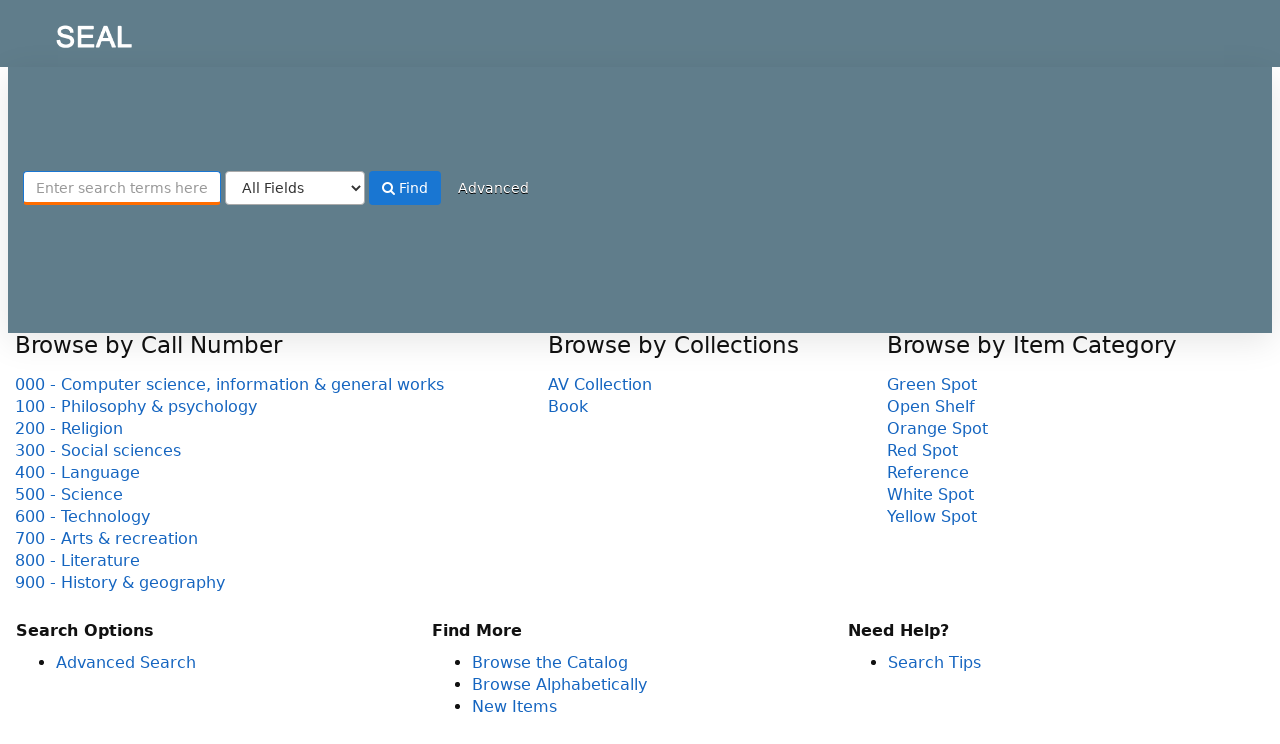

--- FILE ---
content_type: text/html; charset=UTF-8
request_url: http://iicplibrary.newinti.edu.my:8080/seal/Search/?filter%5B%5D=collection%3A%22Book%22&filter%5B%5D=author_facet%3A%22Jill+West%22&filter%5B%5D=itemcategory%3A%22Green+Spot%22&filter%5B%5D=topic_facet%3A%22Computer+networks%22&type=AllFields&view=rss
body_size: 13220
content:
<!DOCTYPE html><html lang="en">
  <head>
        <meta charset="utf-8">
    <meta http-equiv="X-UA-Compatible" content="IE=edge"/>
    <meta name="viewport" content="width=device-width,initial-scale=1.0"/>
    <meta http-equiv="Content-Type" content="text/html; charset=UTF-8">
<meta name="Generator" content="SEAL 4.0">    <title>Search Home</title>        <!-- RTL styling -->
        <link href="/seal/themes/sandal/css/compiled.css?_=1512439546" media="all" rel="stylesheet" type="text/css">
<link href="/seal/themes/bootstrap3/css/print.css?_=1512439514" media="print" rel="stylesheet" type="text/css">
<link href="/seal/themes/bootstrap3/css/flex-fallback.css?_=1512439514" media="lt IE 10" rel="stylesheet" type="text/css">
<link href="/seal/themes/root/images/vufind-favicon.ico" rel="shortcut icon" type="image/x-icon">
<link href="/seal/Search/OpenSearch?method=describe" rel="search" type="application/opensearchdescription+xml" title="Library Catalog Search">                <!--[if lt IE 10]><script type="text/javascript" src="/seal/themes/bootstrap3/js/vendor/base64.js?_=1512439517"></script><![endif]-->
<script type="text/javascript" src="/seal/themes/bootstrap3/js/vendor/jquery.min.js?_=1512439518"></script>
<script type="text/javascript" src="/seal/themes/bootstrap3/js/vendor/bootstrap.min.js?_=1512439517"></script>
<script type="text/javascript" src="/seal/themes/bootstrap3/js/vendor/bootstrap-accessibility.min.js?_=1512439517"></script>
<script type="text/javascript" src="/seal/themes/bootstrap3/js/vendor/validator.min.js?_=1512439518"></script>
<script type="text/javascript" src="/seal/themes/bootstrap3/js/lib/form-attr-polyfill.js?_=1512439517"></script>
<script type="text/javascript" src="/seal/themes/bootstrap3/js/lib/autocomplete.js?_=1512439516"></script>
<script type="text/javascript" src="/seal/themes/bootstrap3/js/common.js?_=1512439516"></script>
<script type="text/javascript" src="/seal/themes/bootstrap3/js/lightbox.js?_=1512439516"></script>
<script type="text/javascript">
    //<!--
    var userIsLoggedIn = false;
    //-->
</script>
<script type="text/javascript">
    //<!--
    VuFind.path = '/seal';
VuFind.defaultSearchBackend = 'Solr';
VuFind.addTranslations({"add_tag_success": "Tags Saved","bulk_email_success": "Your item(s) were emailed","bulk_noitems_advice": "No items were selected. Please click on a checkbox next to an item and try again.","bulk_save_success": "Your item(s) were saved successfully","close": "close","collection_empty": "No items to display.","error_occurred": "An error has occurred","go_to_list": "Go to List","libphonenumber_invalid": "Phone number invalid","libphonenumber_invalidcountry": "Invalid country calling code","libphonenumber_invalidregion": "Invalid region code:","libphonenumber_notanumber": "The string supplied did not seem to be a phone number","libphonenumber_toolong": "The string supplied is too long to be a phone number","libphonenumber_tooshort": "The string supplied is too short to be a phone number","libphonenumber_tooshortidd": "Phone number too short after IDD","loading": "Loading","more": "more","number_thousands_separator": ",","sms_success": "Message sent.","Phone number invalid": "Phone number invalid","Invalid country calling code": "Invalid country calling code","Invalid region code": "Invalid region code:","The string supplied did not seem to be a phone number": "The string supplied did not seem to be a phone number","The string supplied is too long to be a phone number": "The string supplied is too long to be a phone number","The string supplied is too short to be a phone number": "The string supplied is too short to be a phone number","Phone number too short after IDD": "Phone number too short after IDD"});
    //-->
</script>  </head>
  <body class="template-dir-search template-name-home ">
<!-- Go to www.addthis.com/dashboard to customize your tools
<script type="text/javascript" src="//s7.addthis.com/js/300/addthis_widget.js#pubid=ra-5975be45c97fce20"></script>  -->



       <header class="hidden-print">
            <a class="sr-only" href="#content">Skip to content</a>
      <div class="banner container navbar">
  <div class="navbar-header">
    <button type="button" class="navbar-toggle" data-toggle="collapse" data-target="#header-collapse">
      <span class="sr-only">Toggle navigation</span>
      <i class="fa fa-bars" aria-hidden="true"></i>
    </button>
    <a class="navbar-brand lang-en" href="/seal/">SEAL</a>
  </div>
      <div class="collapse navbar-collapse" id="header-collapse">
      <nav>
        <ul role="navigation" class="nav navbar-nav navbar-right flip">
                              
          
                  </ul>
      </nav>
    </div>
  </div>
    </header>
    <nav class="breadcrumbs">
      <div class="container">
              </div>
    </nav>
    <div role="main" class="main">
      <div id="content" class="container">
        
<div class="searchHomeContent">
    <script type="text/javascript">
    //<!--
    $(document).ready(function() {
  $.ajax({
      dataType: 'json',
      method: 'GET',
      data: {'offlineModeMsg':'ils_offline_home_message'},
      url: VuFind.path + '/AJAX/JSON?method=getIlsStatus',
      success: function(response) {
          $('.searchHomeContent').prepend(response.data);
      }
  });
});
    //-->
</script>
    <form id="searchForm" class="searchForm navbar-form navbar-left flip" method="get" action="/seal/Search/Results" name="searchForm" autocomplete="off">
            <input id="searchForm_lookfor" class="searchForm_lookfor form-control search-query autocomplete searcher:Solr" type="text" name="lookfor" value="" placeholder="Enter search terms here..." />
          <select id="searchForm_type" class="searchForm_type form-control" name="type" data-native-menu="false">
                  <option value="AllFields">All Fields</option>
                  <option value="Title">Title</option>
                  <option value="Author">Author</option>
                  <option value="Subject">Subject</option>
                  <option value="CallNumber">Call Number</option>
                  <option value="ISN">ISBN/ISSN</option>
                  <option value="barcode">Accession No</option>
                  <option value="controlno">Control No</option>
              </select>
        <button type="submit" class="btn btn-primary"><i class="fa fa-search" aria-hidden="true"></i> Find</button>
          <a href="/seal/Search/Advanced" class="btn btn-link" rel="nofollow">Advanced</a>
        
                      </form>
  <script type="text/javascript">
    //<!--
    $("#searchForm_lookfor").focus();
    //-->
</script></div>

  <div class="search-home-facets">
                      <div class="home-facet dewey-hundreds">
        <h2>Browse by Call Number</h2>
        <div class="home-facet-container">
          <ul class="home-facet-list">
                                                                        <li><a href="/seal/Search/Results?filter%5B%5D=dewey-hundreds%3A%22000+-+Computer+science%2C+information+%26+general+works%22">000 - Computer science, information &amp; general works</a></li>
                                                                <li><a href="/seal/Search/Results?filter%5B%5D=dewey-hundreds%3A%22100+-+Philosophy+%26+psychology%22">100 - Philosophy &amp; psychology</a></li>
                                                                <li><a href="/seal/Search/Results?filter%5B%5D=dewey-hundreds%3A%22200+-+Religion%22">200 - Religion</a></li>
                                                                <li><a href="/seal/Search/Results?filter%5B%5D=dewey-hundreds%3A%22300+-+Social+sciences%22">300 - Social sciences</a></li>
                                                                <li><a href="/seal/Search/Results?filter%5B%5D=dewey-hundreds%3A%22400+-+Language%22">400 - Language</a></li>
                                                                <li><a href="/seal/Search/Results?filter%5B%5D=dewey-hundreds%3A%22500+-+Science%22">500 - Science</a></li>
                                                                <li><a href="/seal/Search/Results?filter%5B%5D=dewey-hundreds%3A%22600+-+Technology%22">600 - Technology</a></li>
                                                                <li><a href="/seal/Search/Results?filter%5B%5D=dewey-hundreds%3A%22700+-+Arts+%26+recreation%22">700 - Arts &amp; recreation</a></li>
                                                                <li><a href="/seal/Search/Results?filter%5B%5D=dewey-hundreds%3A%22800+-+Literature%22">800 - Literature</a></li>
                                                                <li><a href="/seal/Search/Results?filter%5B%5D=dewey-hundreds%3A%22900+-+History+%26+geography%22">900 - History &amp; geography</a></li>
                                                    </ul>
        </div>
      </div>
                            <div class="home-facet collection">
        <h2>Browse by Collections</h2>
        <div class="home-facet-container">
          <ul class="home-facet-list">
                                                                        <li><a href="/seal/Search/Results?filter%5B%5D=collection%3A%22AV+Collection%22">AV Collection</a></li>
                                                                <li><a href="/seal/Search/Results?filter%5B%5D=collection%3A%22Book%22">Book</a></li>
                                                    </ul>
        </div>
      </div>
                            <div class="home-facet itemcategory">
        <h2>Browse by Item Category</h2>
        <div class="home-facet-container">
          <ul class="home-facet-list">
                                                                        <li><a href="/seal/Search/Results?filter%5B%5D=itemcategory%3A%22Green+Spot%22">Green Spot</a></li>
                                                                <li><a href="/seal/Search/Results?filter%5B%5D=itemcategory%3A%22Open+Shelf%22">Open Shelf</a></li>
                                                                <li><a href="/seal/Search/Results?filter%5B%5D=itemcategory%3A%22Orange+Spot%22">Orange Spot</a></li>
                                                                <li><a href="/seal/Search/Results?filter%5B%5D=itemcategory%3A%22Red+Spot%22">Red Spot</a></li>
                                                                <li><a href="/seal/Search/Results?filter%5B%5D=itemcategory%3A%22Reference%22">Reference</a></li>
                                                                <li><a href="/seal/Search/Results?filter%5B%5D=itemcategory%3A%22White+Spot%22">White Spot</a></li>
                                                                <li><a href="/seal/Search/Results?filter%5B%5D=itemcategory%3A%22Yellow+Spot%22">Yellow Spot</a></li>
                                                    </ul>
        </div>
      </div>
            </div>
      </div>
    </div>
    <footer class="hidden-print">
  <div class="footer-container">
    <div class="footer-column">
      <p><strong>Search Options</strong></p>
      <ul>
        <!--<li><a href="/seal/Search/History">Search History</a></li>-->
        <li><a href="/seal/Search/Advanced">Advanced Search</a></li>
      </ul>
    </div>
    <div class="footer-column">
      <p><strong>Find More</strong></p>
      <ul>
		<li><a href="/seal/Browse/Home">Browse the Catalog</a></li>
        <li><a href="/seal/Alphabrowse/Home">Browse Alphabetically</a></li>
  <!--      <li><a href="/seal/Channels/Home">Explore Channels</a></li> -->
       <!-- <li><a href="/seal/Search/Reserves">Recommended Reference List (NeuGuide)</a></li>-->
        <li><a href="/seal/Search/NewItem">New Items</a></li>
        <!--<li><a href="/authority/authority/Home">LC Authority</a></li>-->
      </ul>
    </div>
	
<!--	 <div class="footer-column">
      <p><strong>External Repository</strong></p>
      <ul>
	  <li><a href="https://openknowledge.worldbank.org/community-list" target="_blank">World Bank</a></li> 
      </ul>
    </div> -->
	<div class="footer-column">
      <p><strong>Need Help?</strong></p>
      <ul>
        <li><a href="/seal/Help/Home?topic=search&amp;_=1768567732" data-lightbox class="help-link">Search Tips</a></li>
     <!--    <li><a href="/seal/Content/asklibrary">Ask a Librarian</a></li>  -->
      <!--   <li><a href="/seal/Content/faq">FAQs</a></li> -->
      </ul>
    </div>
  </div>
  <div class="poweredby">
      </div>
</footer>
    <!-- MODAL IN CASE WE NEED ONE -->
    <div id="modal" class="modal fade hidden-print" tabindex="-1" role="dialog" aria-labelledby="modalTitle" aria-hidden="true">
      <div class="modal-dialog">
        <div class="modal-content">
          <button type="button" class="close" data-dismiss="modal" aria-hidden="true">&times;</button>
          <div class="modal-body">Loading...</div>
        </div>
      </div>
    </div>
    <div class="offcanvas-toggle" data-toggle="offcanvas"><i class="fa" title="Expand Sidebar"></i></div>
    <div class="offcanvas-overlay" data-toggle="offcanvas"></div>
              </body>
</html>
